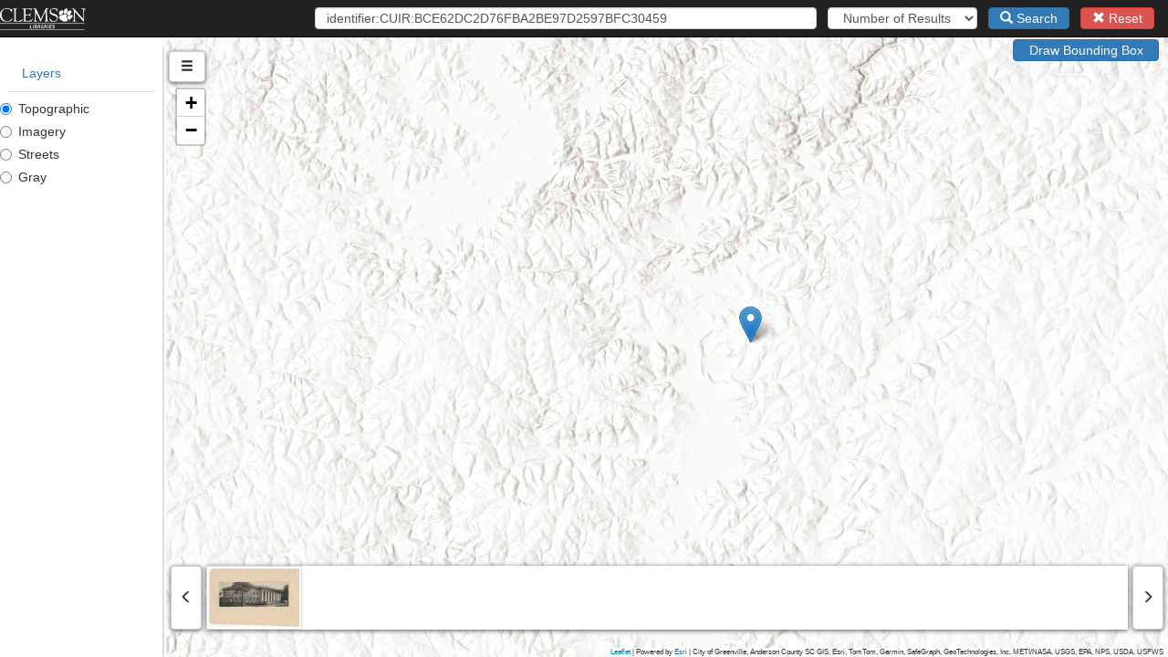

--- FILE ---
content_type: text/html
request_url: https://digitalcollections.clemson.edu/map/?b=yes&c=yes&z=12&k=identifier:CUIR:BCE62DC2D76FBA2BE97D2597BFC30459
body_size: 2936
content:
<!DOCTYPE html>
<html lang="en">
<head>
    <meta charset="utf-8">
    <meta http-equiv="X-UA-Compatible" content="IE=edge">
    <meta name="viewport" content="width=device-width, initial-scale=1.0">

    <title>Clemson University: Open Parks Network (OPN): Multi-Object Viewer (MOVer) V. 2.0</title>

    <link rel="stylesheet" href="css/bootstrap.min.css">
    <!-- link rel="stylesheet" href="//npmcdn.com/leaflet@0.7.2/dist/leaflet.css" -->
    <link rel="stylesheet" href="https://unpkg.com/leaflet@1.9.4/dist/leaflet.css" crossorigin="" />
    <!-- link rel="stylesheet" href="//cdnjs.cloudflare.com/ajax/libs/leaflet.draw/0.2.3/leaflet.draw.css" -->
    <link rel="stylesheet" href="javascript/draw/src/leaflet.draw.css" />
    <link rel="stylesheet" href="//cdnjs.cloudflare.com/ajax/libs/leaflet.markercluster/0.4.0/MarkerCluster.Default.css">
    <link rel="stylesheet" href="//cdnjs.cloudflare.com/ajax/libs/leaflet.markercluster/0.4.0/MarkerCluster.css">
    <link rel="stylesheet" href="css/Control.MiniMap.css"><!-- Leaflet Mini Map. 11/25/14. Irfan -->
    <link rel="stylesheet" href="css/style.css">

    <!-- HTML5 shim and Respond.js IE8 support of HTML5 elements and media queries -->
    <!--[if lt IE 9]>
        <script src="https://oss.maxcdn.com/libs/html5shiv/3.7.0/html5shiv.js"></script>
        <script src="https://oss.maxcdn.com/libs/respond.js/1.3.0/respond.min.js"></script>
    <![endif]-->
</head>
<body>
    <noscript>
        Your browser does not support JavaScript! This site will probably not work. Please ensure you have JavaScript enabled!
    </noscript>

    <nav id="opnmapnavbar" class="navbar navbar-inverse navbar-fixed-top">
    		<div class="opnlogoheader">
    			<img class="opnlogo" src="images/header_logo_stacked.png" alt="OPN Logo" />
    		</div>
        <div class="container-fluid">
            <div  class="navbar-header">
                <button id="minisearch" type="button" class="navbar-toggle collapsed" data-toggle="collapse" data-target="#navbar" aria-expanded="false" aria-controls="navbar">
                    <span class="sr-only">Toggle navigation</span>
                    <span class="glyphicon glyphicon-search"></span> <span class="text">Search</span>
                </button>
            </div>
            <div id="navbar" class="navbar-collapse collapse">

                <form class="navbar-form navbar-right form-inline" id="search-form">
                    <div id="keywordsearchbox" class="form-group">
                        <input type="text" class="form-control" placeholder="Search" id="keywords" name="keywords">
                    </div>
                    <div class="form-group">
                            <select class="form-control" id="num-results" name="num-results">
                            <option disabled selected label="Number of Results"># Results</option>
                            <option value="50" label="50">50</option>
                            <option value="100" label="100">100</option>
                            <option value="200" label="200">200</option>
                            <option value="300" label="300">300</option>
                            <option value="400" label="400">400</option>
                            <option value="500" label="500">500</option>
                            <option value="All" label="All">All</option>
                        </select>
                    </div>
                    <button class="btn btn-primary" type="button" id="search-btn"><span class="glyphicon glyphicon-search"></span> <span class="text">Search</span></button>
                    <!-- Also a few lines commented out in main.js
                    <span class="draw-control-placeholder"></span>
										-->
                    <button class="btn btn-danger" type="button" id="reset-btn"><span class="glyphicon glyphicon-remove"></span> Reset</button>
                </form>
            </div>
        </div>
    </nav>

    <div class="main-container">
<!-- put it in, remove it, put it in, remove it .... blah, blah, blah ...
<div class="beta-wm"><img src="opnmapbeta.png" /></div>
-->
        <div id="map"></div>

        <div class="thumbnail-carousel hidden">
            <button class="btn btn-default thumb-slider-left-btn" type="button"><span class="glyphicon glyphicon-menu-left"></span></button>
            <div class="thumbnail-carousel-background"></div>
            <div class="thumbnail-carousel-viewport"></div>
            <button class="btn btn-default thumb-slider-right-btn" type="button"><span class="glyphicon glyphicon-menu-right"></span></button>
        </div>

    </div>

    <div class="sidebar-menu">
        <button class="btn btn-default toggle-menu" type="button" onClick="javascript:$('.sidebar-menu, .main-container').toggleClass('menu-open');" title="Toggle facets and layers menu">
            <span class="glyphicon glyphicon-menu-hamburger"></span>
        </button>

        <div class="tab-container" role="tabpanel">
            <ul class="nav nav-tabs" role="tablist">
            	<!--
                <li role="presentation" class="active">
                    <a href="#facets" aria-controls="facets" role="tab" data-toggle="tab">Facets</a>
                </li>
               -->
                <li role="presentation">
                    <a href="#layers" aria-controls="layers" role="tab" data-toggle="tab">Layers</a>
                </li>
            </ul>
					<!--
            <div class="tab-content">
                <div role="tabpanel" class="tab-pane facets-tab active" id="facets">
                    <ul>
                        <li><a href="#"><img src="images/top-1.jpg"></a></li>
                        <li><a href="#"><img src="images/top-2.jpg"></a></li>
                        <li><a href="#"><img src="images/top-1.jpg"></a></li>
                        <li><a href="#"><img src="images/top-2.jpg"></a></li>
                        <li><a href="#"><img src="images/top-1.jpg"></a></li>
                        <li><a href="#"><img src="images/top-2.jpg"></a></li>
                        <li><a href="#"><img src="images/top-1.jpg"></a></li>
                        <li><a href="#"><img src="images/top-2.jpg"></a></li>
                    </ul>
                </div>
						-->    

                <div role="tabpanel" class="tab-pane layers-tab" id="layers">
                    <form>
                        <div class="radio"><label><input type="radio" name="radio_basemap" value="topographic" checked>Topographic</label></div>
                        <div class="radio"><label><input type="radio" name="radio_basemap" value="imagery">Imagery</label></div>
                        <div class="radio"><label><input type="radio" name="radio_basemap" value="streets">Streets</label></div>
                        <div class="radio"><label><input type="radio" name="radio_basemap" value="gray">Gray</label></div>
                    </form>
                </div>

            </div>
        </div>
    </div>

    <script src="//cdnjs.cloudflare.com/ajax/libs/modernizr/2.8.3/modernizr.min.js"></script>
    <script src="//code.jquery.com/jquery-1.10.2.min.js"></script>
    <script src="javascript/bootstrap.min.js"> </script>

    <!--script src="//npmcdn.com/leaflet@0.7.2/dist/leaflet.js"></script -->
    <!--<script src="//cdnjs.cloudflare.com/ajax/libs/leaflet.draw/0.2.3/leaflet.draw.js"></script>-->
    <script src="https://unpkg.com/leaflet@1.9.4/dist/leaflet-src.js" crossorigin=""></script>
    <script src="javascript/draw/src/Leaflet.draw.js"></script>
    <script src="javascript/draw/src/Leaflet.Draw.Event.js"></script>

    <script src="javascript/draw/src/Toolbar.js"></script>
    <script src="javascript/draw/src/Tooltip.js"></script>
    
    <script src="javascript/draw/src/ext/GeometryUtil.js"></script>
    <script src="javascript/draw/src/ext/LatLngUtil.js"></script>
    
    
    <script src="javascript/draw/src/draw/DrawToolbar.js"></script>
    <script src="javascript/draw/src/draw/handler/Draw.Feature.js"></script>
    <script src="javascript/draw/src/draw/handler/Draw.SimpleShape.js"></script>
    <script src="javascript/draw/src/draw/handler/Draw.Polyline.js"></script>
    <script src="javascript/draw/src/draw/handler/Draw.Marker.js"></script>
    <script src="javascript/draw/src/draw/handler/Draw.Circle.js"></script>
    <script src="javascript/draw/src/draw/handler/Draw.CircleMarker.js"></script>
    <script src="javascript/draw/src/draw/handler/Draw.Polygon.js"></script>
    <script src="javascript/draw/src/draw/handler/Draw.Rectangle.js"></script>
    
    <script src="javascript/draw/src/edit/EditToolbar.js"></script>
    <script src="javascript/draw/src/edit/handler/EditToolbar.Edit.js"></script>
    <script src="javascript/draw/src/edit/handler/EditToolbar.Delete.js"></script>
    
    <script src="javascript/draw/src/Control.Draw.js"></script>
    
    <script src="javascript/draw/src/edit/handler/Edit.SimpleShape.js"></script>
    <script src="javascript/draw/src/edit/handler/Edit.Rectangle.js"></script>

    <!-- script src="javascript/leaflet.draw.touch.js"></script -->
    <!--script src="//cdnjs.cloudflare.com/ajax/libs/leaflet.markercluster/0.4.0/leaflet.markercluster.js"></script -->
    <!-- script src="//cdn-geoweb.s3.amazonaws.com/esri-leaflet/1.0.0-rc.5/esri-leaflet.js"></script -->
    <script src="https://unpkg.com/esri-leaflet@3.0.10/dist/esri-leaflet.js"></script>
    <script src="https://unpkg.com/leaflet.markercluster@1.4.1/dist/leaflet.markercluster-src.js"></script>
    <script src="https://unpkg.com/esri-leaflet-vector@4.0.2/dist/esri-leaflet-vector.js" crossorigin=""></script>
    <script src="javascript/Control.MiniMap.js"></script>

    <script src="javascript/browser_detection_ie.js"></script>
    
    <script>
      /******************************************************************
       * Set the base map imaging provider.  
       * DEFAULT: a set of free OpenStreetMaps data providers
       * ESRI: use ESRI's ArcGIS services.  
       ******************************************************************/
      var MapProviderOption='ESRI';
    </script>                  
    <script src="javascript/main.js"></script>
    
<script>
// a code snippet to turn query args into an array.
var numqargs=0;
var qargs=(function(args)
 {
	if(args=="") return {};
	var kvargs={};
	for(var i=0;i<args.length;++i)  // iterate over array if args
	{
		var apart=args[i].split('=',2);  // split the arg on the first =
		if(apart.length!=2) continue; // no = in it.
		// apart[0] has the arg key.  apart[1] the value.  for the decodeURIComponent()
		// to work right, I need to change the +-style blank to real blanks
		// (could encode as %20, I guess, but that would be more expensive in total)
		kvargs[apart[0]]=decodeURIComponent(apart[1].replace(/\+/g,' '));
		++numqargs;
	}
	return kvargs;  // returns the array of key/value pairs.
 }
)(window.location.search.substring(1).split('&')); // sends args to function as an array


</script>
</body>
</html>


--- FILE ---
content_type: text/css
request_url: https://digitalcollections.clemson.edu/map/css/style.css
body_size: 1727
content:
/* Navbar */

body {
    padding-top: 30px; /* For fixed navbar */
}

.navbar-inverse .navbar-form label {
    color: #9d9d9d;
    font-size: 15px;
    margin-right: 6px;
}
#keywords
{
	width:550px;
}
#keywords,#num-results,#search-btn,#reset-btn,#minisearch
{
	padding-top:1px;
	padding-bottom:1px;
	height:24px;
}

#opnmapnavbar
{
	min-height:30px;
}
.opncontrolcontainer
{
	height:26px;
	margin-top:12px !important;
}
.opnlogoheader
{
	float:left;
	vertical-align:center;
	padding-top:9px;
}
.opnlogo
{
	height:24px;
}
.beta-wm {
    z-index:1999;
    position:absolute;
    top:-80px;
    left:80px;
    opacity:0.3;
}
.beta-wm img
{
    opacity:0.3;
}

.navbar-toggle {
    height: 34px;
    overflow: hidden;
}

.navbar-toggle .glyphicon {
    color: #9d9d9d;
    position: relative;
    top: -1px;
}

.navbar-toggle .text {
    color: #9d9d9d;
    position: relative;
    top: -3px;
}

.navbar-form .form-group, .navbar-form .form-control {
    display: block;
    width: 100%;
}

@media (max-width: 991px) {
    .navbar-form .form-group, .leaflet-draw-section {
        margin-bottom: 12px;
    }
}

@media (min-width: 992px) {
    .navbar-form .form-control {
        display: inline-block;
        width: auto;
    }

    .navbar-form .form-group {
        display: inline-block;
        margin-left: 8px;
        width: auto;
    }

    .navbar-form > button {
        margin-left: 8px;
    }
}

.draw-bounds-btn {
    /* Override leaflet styles */
    border-bottom-right-radius: 4px !important;
    border-top-right-radius: 4px !important;
    width: 160px;
    color:white !important;
    height:24px !important;
    padding-top:1px;
    padding-bottom:1px;
}

.draw-control-placeholder .leaflet-draw-section {
    display: inline-block !important;
}

.draw-control-placeholder .leaflet-draw-toolbar-notop.leaflet-draw-toolbar-nobottom {
    /* Classes applied when cancel button is visible */
    margin-right: 85px;
}

.draw-control-placeholder .leaflet-draw-actions {
    left: 170px;
    top:100px;
}

.draw-control-placeholder .leaflet-draw-actions a {
    /* Apply Bootstrap styles to cancel button. Override any Leaflet styles */
    height: 34px;
    color: #fff;
    background-color: #d9534f;
    border-color: #d43f3a;
    display: inline-block !important;
    margin-bottom: 0 !important;
    font-weight: normal !important;
    text-align: center !important;
    vertical-align: middle !important;
    -ms-touch-action: manipulation !important;
    touch-action: manipulation !important;
    cursor: pointer !important;
    background-image: none !important;
    border: 1px solid transparent !important;
    white-space: nowrap !important;
    padding: 6px 12px !important;
    font-size: 14px !important;
    line-height: 1.42857143 !important;
    border-radius: 4px !important;
    -webkit-user-select: none !important;
    -moz-user-select: none !important;
    -ms-user-select: none !important;
    user-select: none !important;
}

/* Facets / layers menus */

.sidebar-menu {
    background: white;
    border-right: 2px solid #ddd;
    bottom: 0;
    left: -180px;
    position: fixed;
    top: 51px;
    transition: left 0.15s linear;
    width: 180px;
    z-index: 1000;
}

.sidebar-menu.menu-open {
    left: 0;
}

.sidebar-menu .toggle-menu {
    box-shadow: 0 1px 5px rgba(0,0,0,0.65);
    outline: 0;
    position: absolute;
    top: 5px;
    left: 185px;
}

.sidebar-menu .toggle-menu:focus {
    outline: 0;
}

.sidebar-menu .tab-container {
    bottom: 0;
    left: 0;
    position: absolute;
    right: 0;
    top: 0;
}

.sidebar-menu .nav-tabs {
    margin: 8px;
}

.sidebar-menu .tab-content {
    bottom: 0;
    overflow-y: auto;
    padding: 8px;
    position: absolute;
    top: 55px;
    width: 100%;
}

.facets-tab {
    overflow-y: auto;
}

.facets-tab ul {
    list-style-type: none;
    padding: 0;
    text-align: center;
}

.facets-tab ul img {
    max-width: 100%;
}

.layers-tab .radio:first-child {
    margin-top: 0;
}

.main-container {
    bottom: 0;
    left: 0;
    position: fixed;
    right: 0;
    top: 31px; /* For fixed navbar */
    transition: left 0.15s linear;
}

@media (min-width: 992px) {
    .main-container.menu-open {
        left: 182px;
    }
}

/* Map */

#map {
    height: 100%;
    width: 100%;
}

.leaflet-control.leaflet-control-zoom {
    margin-top: 65px;
}

@media (max-width: 480px), (max-height: 480px) {
    .leaflet-control-minimap {
        display: none;
        /*max-height: 100px !important;
        max-width: 100px !important;*/
    }
}

.esri-leaflet-logo {
    bottom: 3px;
    position: fixed;
    left: 3px;
}

@media (min-width: 992px) {
    .main-container.menu-open .esri-leaflet-logo {
        left: 185px;
    }
}

.marker-info-container {
    max-height: 240px;
    overflow-y: auto;
}

.marker-info-content {
    height:auto;
    width:232px;
}

/* Thumbnail slider */

.thumbnail-carousel {
    bottom: 30px;
    height: 310px;
    pointer-events: none;
    position: absolute;
    width: 100%;
    z-index: 1000;
}

.thumbnail-carousel > button {
    box-shadow: 0 1px 5px rgba(0,0,0,0.65);
    bottom: 0;
    display: inline-block;
    height: 70px;
    padding: 0;
    pointer-events: auto;
    position: absolute;
    width: 34px;
}

.thumbnail-carousel > button:first-child {
    left: 5px;
}

.thumbnail-carousel > button:last-child {
    right: 5px;
}

.thumbnail-carousel-viewport {
    bottom: 0;
    left: 44px;
    overflow-x: auto;
    pointer-events: auto;
    position: absolute;
    right: 44px;
    white-space: nowrap;
    z-index: 2000;
}

.thumbnail-carousel-background {
    background: white;
    box-shadow: 0 1px 5px rgba(0,0,0,0.65);
    bottom: 0;
    height: 70px;
    left: 44px;
    position: absolute;
    right: 44px;
}

.thumbnail-carousel-viewport img.thumb {
    border: 1px solid #ddd;
	cursor: pointer;
}

.thumb-wrapper {
    display: inline-block;
    height: 70px;
    width: 105px;
}

.thumb-wrapper:hover img.thumb {
    border: 1px solid #5cb85c;
}

.thumb-wrapper .marker-info-content {
    background: white;
    border: 1px solid #ddd;
    border-radius: 4px;
    margin-bottom: 3px;
    margin-left: -60px;
    overflow: hidden;
    padding: 4px;
    white-space: normal;
}

.thumb-wrapper:first-child .marker-info-content {
    margin-left: 0;
}

.thumb-wrapper:last-child .marker-info-content {
    margin-left: -120px;
}


--- FILE ---
content_type: text/javascript
request_url: https://digitalcollections.clemson.edu/map/javascript/main.js
body_size: 9048
content:
/* global L: false */
/*
 * I didn't originally write any of this mapper thing ... why is a long story full of
 * humor, SMH, and waiting in the wings with a lot of software development work output
 * already done and in my pocket in anticipation of the day when I would only whisper
 * to myself, "I knew it."
 *
 * Anyway, the point is, I ended up having to mod someone else's code using libraries and
 * concepts I really didn't know anything about at the time.  So, some of this could
 * definitely be better, and most of it is NOT in my preferred coding style -- those
 * open braces on the end of the line! ARRRRGH!  WHY?!  
 *
 * So, someday, if that day comes before I die or retire, I will rewrite this, but for
 * now, here is this pretty little mess....
 *                                ~ Scott Hammel, heir of the codebase
 *
 */

$(document).ready(function() {

// some options/defaults
var smallffthreshold="768px";  // size below which is a small screen size view .. I think?.  I don't know what ff stands for.
//var searchBase="//openparksnetwork.org/oai/geodigger.php";  // this is the OAI-PMH data provider custom GeoJSON search interface. At time of writing this comment, there are two instances: one for OPN and one for DC.  DC's is commented out here.
var searchBase="//digitalcollections.clemson.edu/oai/geodigger.php"; // DC search interface
//var searchBase="//lsdev.clemson.edu/oai/geodigger.php"; // dev/test server
var args=qargs; // qargs is set in index.html.  It is constructed from the URL's query arguments.
var kwds=args['k']; // keywords used in the search that landed here, if any
var searchzoom=args['z']; // map initial zoom level
var pgsize=args['p']; // max number of search hits

var searchbar=true;  // whether or not to display a search bar at the top of the view (true == display it)
var searchcarousel=true; // whether or not to display the thumbnail carousel scrolly thing at the bottom of the view (true == display it)
if(numqargs>0)
{
	searchbar=(args['b']==='yes');
	searchcarousel=(args['c']==='yes');
}

if(!searchbar)
{
	$('.navbar').css('display','none');
	$('.main-container').css('top','0px');
	$('.toggle-menu').css('top','-50px');
}
else
{
        $('.sidebar-menu, .main-container').toggleClass('menu-open');
}

/* ==== Set up map ==== */
// define some defaults and constants
const apiKey="AAPK0bfa2556b4ac4284a310e6985efc4ae5pYNpvJ67IqNlYANJ4031LBMSxrep5AnzG6WREaLTdjqMGhyo5umNYpY1SMrqCGP4";
var init_mapzoom = 8;
var init_map_lat = 34.2;
var init_map_lng = -82.0;
var map_maxzoom = 16;

// establish the initial map object.
var map = L.map('map').setView([init_map_lat, init_map_lng], init_mapzoom);
map.setMaxZoom(map_maxzoom);

// initially, only ESRI's services were supported, but I later made that optional.
// Here is where the map layer provider-specific stuff is coded

// http://esri.github.io/esri-leaflet/examples/switching-basemaps.html
if(MapProviderOption=='ESRI')
{
  var layer = L.esri.Vector.vectorBasemapLayer('ArcGIS:Topographic',{apikey:apiKey}).addTo(map);
  /* ==== Change the map's base layer from the layers menu ==== */
  // layerTypeRef: 'topographic'|'imagery'|'streets'|'gray'
  var changeBaseLayer = function(layerTypeRef) {
      var layerType='ArcGIS:Topographic'; // default, if layerTypeRef is not valid.
      switch(layerTypeRef)
      {
        case 'topographic':
          layerType='ArcGIS:Topographic';
          break;
        case 'imagery':
          layerType='ArcGIS:Imagery';
          break;
        case 'streets':
          layerType='ArcGIS:Streets';
          break;
        case 'gray':
          layerType='ArcGIS:DarkGray';
          break;
      }
      if (layer) 
      {
          map.removeLayer(layer);
      }
      layer = L.esri.Vector.vectorBasemapLayer(layerType,{apikey:apiKey});
      map.addLayer(layer);
  };
  
} // END ESRI option
else // default is OSM data-based free providers
{

  var layer = L.tileLayer('https://tile.opentopomap.org/{z}/{x}/{y}.png', {
  	maxZoom: map_maxzoom,
  	attribution: 'Map data: &copy; <a href="https://www.openstreetmap.org/copyright">OpenStreetMap</a> contributors, <a href="http://viewfinderpanoramas.org">SRTM</a> | Map style: &copy; <a href="https://opentopomap.org">OpenTopoMap</a> (<a href="https://creativecommons.org/licenses/by-sa/3.0/">CC-BY-SA</a>)'
  }).addTo(map);
  /* ==== Change the map's base layer from the layers menu ==== */
  // layerTypeRef: 'topographic'|'imagery'|'streets'|'gray'
/* I haven't found which map providers to use yet...
  var changeBaseLayer = function(layerTypeRef) {
      
      var layerURL='https://tile.opentopomap.org/{z}/{x}/{y}.png'; // default, if layerTypeRef is not valid.
      var layerAttr='Map data: &copy; <a href="https://www.openstreetmap.org/copyright">OpenStreetMap</a> contributors, <a href="http://viewfinderpanoramas.org">SRTM</a> | Map style: &copy; <a href="https://opentopomap.org">OpenTopoMap</a> (<a href="https://creativecommons.org/licenses/by-sa/3.0/">CC-BY-SA</a>)';
      switch(layerTypeRef)
      {
        case 'topographic':
          layerURL='https://tile.opentopomap.org/{z}/{x}/{y}.png';
          layerAttr='Map data: &copy; <a href="https://www.openstreetmap.org/copyright">OpenStreetMap</a> contributors, <a href="http://viewfinderpanoramas.org">SRTM</a> | Map style: &copy; <a href="https://opentopomap.org">OpenTopoMap</a> (<a href="https://creativecommons.org/licenses/by-sa/3.0/">CC-BY-SA</a>)';
          break;
        case 'imagery':
          layerURL='';
          layerAttr='Map data: &copy; ';
          break;
        case 'streets':
          layerURL='';
          layerAttr='Map data: &copy; ';
          break;
        case 'gray':
          layerURL='';
          layerAttr='Map data: &copy; ';
          break;
      }
      if (layer) {
          map.removeLayer(layer);
      }
      layer = L.tileLayer(layerURL, {maxZoom: map_maxzoom, attribution: layerAttr});
      map.addLayer(layer);
  };
*/
} // END default option

// END map-provider specific stuff section.

// wire up an event handler for the the UI's base layer type selector.
$('.layers-tab input').on('click', function() { changeBaseLayer($(this).val()); });

/* ==== Mini map control ==== */
/* NOTE: this was dropped before go-live, but here's the code...
var osmUrl = '//{s}.tile.openstreetmap.org/{z}/{x}/{y}.png';
var osmAttrib = 'Map data &copy; OpenStreetMap contributors';
var osm2 = new L.TileLayer(osmUrl, {minZoom: 0, maxZoom: map_maxzoom, attribution: osmAttrib });
//var miniMap = new L.Control.MiniMap(osm2, { toggleDisplay: true, position: 'topright' });
//miniMap.addTo(map);
*/

/* ==== Draw bounding box control ==== */
// but note that it may not be displayed... see a little further down.  
var drawnItems = new L.FeatureGroup();
map.addLayer(drawnItems);

// only support a rectangle draw, and no editing the box.
var drawControl = new L.Control.Draw({
	position: 'topright',
	draw: {
		rect: {
			shapeOptions: {
				color: 'green'
			},
		},
		polygon:false,
		circle:false,
		polyline:false,
		marker:false,
		circlemarker:false,
	},
	edit:false
});

// provide that bounding box feature ONLY if searching is allowed (i.e., the search bar is wanted on the display)
// there was some talk about being able to turn it on and off, so I go ahead and draw it even if I don't display it initially
if(searchbar)
	map.addControl(drawControl);

// helper for makeBox() ... see the makeBox() function below.
// latLng: 'lat'|'lng'
// coord:  coordinate value
var makeBoxPart = function(latLng, coord) {
    if (latLng == 'lng') {
		if (coord >= 0) { // positive coord = E, negative = W
			return coord + 'E';
		} else {
			return (coord *= -1) + 'W';
		}
	}
	else if (latLng == 'lat') {
		if (coord >= 0) { // positive coord = N, negative = S
			return coord + 'N';
		} else {
			return (coord *= -1) + 'S';
		}
	}
};

// this turns +/- type coords into the NEWS type that are
// used in the OAI-PMH data provider extended search args
var makeBox = function (westMost, southMost, eastMost, northMost) {
    return [
        makeBoxPart('lng', westMost),
        makeBoxPart('lat', southMost),
        makeBoxPart('lng', eastMost),
        makeBoxPart('lat', northMost)
    ].join(',');
};


// When the user starts to draw a bounding box, erase any others
// already on the map from previous draws
map.on(L.Draw.Event.DRAWSTART, function () {
    for (var k in drawnItems._layers) {
        if (drawnItems._layers.hasOwnProperty(k)) {
            drawnItems.removeLayer(drawnItems._layers[k]);
            return;
        }
    }
});




// When the user has completed drawing a box, make it a map layer,
// find its NW and SE corners, and turn those corner coords into 
// search args.
var box_final = ''; // this will hold the box coords as a search arguments string.
map.on(L.Draw.Event.CREATED, function (e) 
{
	box_final = "";//reset the final box

  // first get the corners...
  // I'm not sure I really want to assume that the first item in the array is what I want, 
  // but I can't find documentation on what I'm getting, and I only ever say one element in 
  // the top-level array for several different kinds of hits, so ....
  var westMost = e.layer._latlngs[0][0].lng;
	var southMost = e.layer._latlngs[0][0].lat;
	var eastMost = e.layer._latlngs[0][2].lng;
	var northMost = e.layer._latlngs[0][2].lat;

  // turn the corners into a search-ready coordinates string
  box_final = makeBox(westMost, southMost, eastMost, northMost);
  // add the drawn box to the map.
	drawnItems.addLayer(e.layer);
});

// when all the drawing hath been completed, doeth the searching.
map.on(L.Draw.Event.DRAWSTOP,function()
{
	doSearch();
});

// Move Leaflet draw control to the search form
// Why is this way down here in the middle of nowhere?  I don't know.
if(searchbar)
{
	var drawControls = $('.leaflet-draw-section');
	//drawControls.detach().appendTo('.draw-control-placeholder');
	var drawTB=drawControls.find('.leaflet-draw-toolbar');
	drawTB.removeClass(); 
	$('.leaflet-draw.leaflet-control').addClass('opncontrolcontainer');
	$('.leaflet-draw.leaflet-control').removeClass('leaflet-draw-toolbar leaflet-bar leaflet-draw-toolbar-top'); 

	var drawButton = drawControls.find('a');
	drawButton.removeClass('leaflet-draw-draw-rectangle');
	drawButton.addClass('btn btn-primary draw-bounds-btn');
	drawButton.text('Draw Bounding Box');
}


/* ==== Search form ==== */
// generate the HTML for the given feature's popup.
// feature: GeoJSON object
var buildPopupContent = function(feature) {
   var rhtm='<div class="marker-info-content">' +
        '<p><strong>OPN Catalog Info</strong></p>';
        if(feature.properties.Title)
          rhtm+='<p><strong>Title:</strong> ' + feature.properties.Title + '</p>';
        if(feature.properties.CreatedBy)
          rhtm+='<p><strong>Creator:</strong> ' + feature.properties.CreatedBy + '</p>';
        if(feature.properties.Website)
        {
          rhtm+=        '<p style="text-align:center;">' +
            '<a href="' + feature.properties.Website + '" target="_blank">';
        	if(feature.properties.Tile)
         	 rhtm+=                '<picture> <source media="(max-width:'+smallffthreshold+')" srcset="images/empty.jpg" /><img src="' + feature.properties.Tile + '" title="Visit Website" /></picture>';
         	 rhtm+='<br/>Website' +
          	  '</a><br />' +
        	'</p>';
        }
    rhtm+='</div>';
    return rhtm;
};

// generate the content for a feature's scrolly thumbnail.
// feature: GeoJSON object
var buildThumbnail = function(feature) {
    return '<picture> <source media="(max-width:'+smallffthreshold+')" srcset="images/empty.jpg" /><img class="thumb" title="' + feature.properties.Title + '" style="width:105px; height:70px; padding:2px;" src="' + feature.properties.Tile + '" data-lat="' + feature.geometry.coordinates[0][1] + '" data-lng="' + feature.geometry.coordinates[0][0] + '"/></picture>';
};

// takes a layers array and finds all in it that have lat/lng coords, and thus could be pinned/clustered
// In the OLDER Leaflet libraries, the layer of interest had both the _latLng AND _popup attributes on it. In the
// newer ones, it seems that the _popup (content) is on a layer object that has a _layers attribute, and each of
// those has _latLng, but NO _popup attribute.  But the rest of the code that deals with these was written
// for the OLDER library, so I have to get the newer structure to reflect the older.  OK, so I CREATE a _popup
// attribute on child objects in the _layers attribute that references the same _popup as their parent.  Then I
// can still return the child objects in outArray and we're golden..., I think.
// This is all rather kludgey and I'd rather rewrite it, but I'm a one-man show for all things Libraries programming
// at present, so today is not that day.
//
// puts output in the outArray
// gjlayers: array of GeoJSON layers (objects)
// outArray: YOU provide an empty array in which to put all the objects that are candidates for clustering (have lat/lng)
// outerpu: YOU don't provide anything.  This is used on recursive calls to create a _popup attribute on lat/lng objects.
var getClusterableLayers=function(gjlayers,outArray,outerpu=null)
{
	var i;
	var opu=outerpu;  // this is dumb, actually.

	for(i=0;i<gjlayers.length;++i)
	{
		if(gjlayers[i].getLatLng) //TODO: here's the prob: now _latlng is not defined on this object, but on a subobject in _layers, which does NOT have the popup part.
		{
		  if(!('_popup' in gjlayers[i]))
		    gjlayers[i]._popup=opu;  // at this point it has a _latLng, but no _popup, so add the _popup from the parent.
			outArray.push(gjlayers[i]);
		}
		else
		{
		  if(gjlayers[i].getPopup)  // no _latLng, so if there is a popup object (i.e., has a getter for one), then get the popup object to pass in the recursive call for the child layer object
		    opu=gjlayers[i].getPopup();
			if(gjlayers[i].getLayers) // TODO: this is part of the prob: since _layers is defined, this is true, but what I really need is the layer with this getLayers function, which is the one that has the popup part.
				getClusterableLayers(gjlayers[i].getLayers(),outArray,opu);
		}
	}
}

// process the search resutls, which are provided as a clump of GeoJSON 
var handleResultData = function(data) {

    // First, make the map a clean slate ...
    // Remove thumbnails from results thumbnails carousel, if any
    $('.thumbnail-carousel-viewport').empty();

    // Remove the drawn bounding box
    box_final = ''; // also clear the bounding box search-formatted coords
    for (var k in drawnItems._layers) {
        if (drawnItems._layers.hasOwnProperty(k)) {
            drawnItems.removeLayer(drawnItems._layers[k]);
        }
    }

    // Clear markers from map
    map.eachLayer(function (layer) {
        if (layer._featureGroup)  {
            map.removeLayer(layer);
        }
    });

    // now draw on that slate I just cleaned off ..
    // Create markers and cluster group
    var markers = L.markerClusterGroup({ spiderfyOnMaxZoom: false, disableClusteringAtZoom: map_maxzoom, maxZoom: map_maxzoom });
    // load up the scrolly thumbnail bar at the bottom of the view.  The original developer called it a carousel, which is
    // what it is, in UI/web parlance, but I call it a scrolly...
    var geoJsonLayer = L.geoJSON(data, {
        onEachFeature: function (feature, layer) {
						if(!feature.geometry.coordinates[0])  // a few old items in the repo with multiple points were not indexe right
							return;
            var infoWindow = $(buildPopupContent(feature));
            infoWindow.addClass('hidden');

            var thumb = $('<div class="thumb-wrapper"></div>');
            thumb.append(infoWindow);
            thumb.append(buildThumbnail(feature));

            $('.thumbnail-carousel-viewport').append(thumb);
            layer.bindPopup(buildPopupContent(feature));
        }
    });

    var innerlayers=geoJsonLayer.getLayers(); // innerlayers will be an array of GeoJSON feature objects
    // I need to separate the wheat (has lat/lng coords) from the chaff (we don't know where in the world it is)
    var clusterable=new Array();
    getClusterableLayers(innerlayers,clusterable); // this does the culling
    markers.addLayers(clusterable); // put only the wheat on the map pin(s)

    // A note about markers on the map: they are going to be created as they are displayed -- that is, they aren't pre-created
    // and then displayed later.  That's why the click event handlers contain all the code for generating and displaying them
    // on the map.  I feel like that last sentence is redundant.
    // When a cluster of markers all at the same point is clicked at the max zoom level,
    // instead of spiderfying/pinwheeling the markers, show one popup window
    // containing the content for all features at that point.
    markers.on('clusterclick', function(a) {
        if (map.getZoom() === map.getMaxZoom()) {
            var markers = a.layer.getAllChildMarkers();
            var location = markers[0].getLatLng();
            var popup = L.popup()
                .setLatLng(location)
                .setContent(
                    '<div class="marker-info-container">' +
                    markers.map(function(m) // m is a marker object, see comment below in the single items section
					                    	{
					                    		return m._popup.getContent(); // also see comment below in the single items section
					                    	}
                    					 ).join('') +
                    '</div>'
                );
            popup.openOn(map);
        }
    });
    // this is the promised single items section...
    // do the same for single items at any zoom as for clustered at max zoom
   	markers.on('click', function(a) {
            var markers = a.layer.__parent.getAllChildMarkers();
            var location = a.layer.getLatLng();
       			var matchcnt=0;
            var popup = L.popup()
                .setLatLng(location)
                .setContent(
                    '<div class="marker-info-container">' +
                    markers.map(function(m)  // markers is an array, so map() is executing the anonymous function on each element. m will be the value of the element.  This confused me at first, because I had completely forgotten about Javascripts map() function, and thought map() was doing something to a Leaflet object. -_-
					                    	{
					                    		var oll=m.getLatLng();
					                    		if(location.lat===oll.lat && location.lng===oll.lng)
					                    		{
					                    			++matchcnt;
					                    			
					                    			var pu=m._popup;  // because I kluge the popup onto the object I really want it on in getClusterableLayers(), I'm fetching it in the same way, instead of using getPopup(), to remind me something odd went on.
					                    			return pu.getContent();  // could also do pu._content, but this seems more future-safe.  
					                    			
					                    		}
					                    		else
					                    			return '';
					                    	}
                    					 ).join('') + 'Items at this pin: ' + matchcnt +
                    '</div>'
                );
            popup.openOn(map);
    });
    // Add markers to map, because ... I don't know ... you just do, even though openOn added each popup, but I didn't
    // write it and this is also what examples do.  I guess I'm adding the markers, which are technically not the popups.
    map.addLayer(markers);
    map.fitBounds(markers.getBounds());  // zoom to the max allowed level that fits all the markers

    // When a feature's thumbnail is clicked in the scrolly, pan to its marker.
    $('img.thumb').click(function() {
        var lat = $(this).data('lat');
        var lng = $(this).data('lng');
        // http://stackoverflow.com/questions/12735303/how-to-change-the-map-center-in-leaflet
        map.setView(new L.LatLng(lat, lng), map_maxzoom);
    });

    // You have to click a map marker to see info for that point, BUT you only have to 
    // hover on the item in the thumbnail scrolly...
    if (!$('html').hasClass('touch')) {
        $('.thumb-wrapper').hover(
            function() {
                // Manually setting the height is necessary for Safari. SCH: this is an old, original developer comment, so I don't know if it is true anymore
                var infoWindow = $(this).find('.marker-info-content');
                infoWindow.removeClass('hidden');
                $(this).css('height', (infoWindow.height() + 70) + 'px');
            },
            function() {
                $(this).css('height', '70px');
                $(this).find('.marker-info-content').addClass('hidden');
            }
        );
    }
    // if a zoom was provided in the query args, use it.
    if(searchzoom!==null)
      map.setZoom(searchzoom);
    
    // if the query args indicate a search carousel, include it. Even if this is a re-search, it would have been hidden if the
    // reset button was clicked and the map cleared.
    if(searchcarousel)
        $('.thumbnail-carousel').removeClass('hidden');
};

// perform the search against the local OAI-PMH data provider's custom extended protocol interface...
var doSearch = function() {

    var pagesize; // max results for the search to return

    if ($('#num-results').val() == 'All') {
        pagesize = 0;
    } else {
        pagesize = $('#num-results').val();
    }
    if(pagesize===null)  // choose a default if not selected
    	pagesize=200;
    if(pgsize != null)  // let the query arg override the nav bar
    	pagesize=pgsize;

    var kwLength;
    var kwPhrase;
    var searchUrl; // the base of the URL is set near the top of this code file.  This will hold the fully-constructed search URL.
    // if no bounding box is set, then search the globe.
    kwLength=$('#keywords').val().length;
    if(kwLength<2)
      kwPhrase="displayonline:yes";
    else
      kwPhrase=$('#keywords').val() + ' AND displayonline:yes';
    if (box_final === "") 
    {
        if (kwLength < 2) {
            alert('Keywords or a bounding box are required for a search');
            return;
        }
        // here's some samples of bounding searches in different ways that didn't always work as expected...
        //searchUrl = searchBase + '?verb=pointsearch&metadataPrefix=geojson&keywords=' + $('#keywords').val() + '&pagesize=' + pagesize;
        //searchUrl = searchBase + '?verb=pointsearch&metadataPrefix=geojson&keywords=' + $('#keywords').val() + '&box=120W,30N,120E,30S&pagesize=' + pagesize;
        //searchUrl = searchBase + '?verb=pointsearch&metadataPrefix=geojson&keywords=' + $('#keywords').val() + '&box=180W,90N,180E,90S&pagesize=' + pagesize;
        //searchUrl = searchBase + '?verb=pointsearch&metadataPrefix=geojson&keywords=' + $('#keywords').val() + '&box=179W,0N,179E,0S&pagesize=' + pagesize;
        // This is what finally got settled on by me.... 
        //searchUrl = searchBase + '?verb=pointsearch&metadataPrefix=geojson&keywords=' + encodeURIComponent($('#keywords').val()) + '&box=179W,90S,180E,90N&pagesize=' + pagesize;
        searchUrl = searchBase + '?verb=pointsearch&metadataPrefix=geojson&keywords=' + encodeURIComponent(kwPhrase) + '&box=179W,90S,180E,90N&pagesize=' + pagesize;
    } 
    else // ... otherwise search within the provided box.
    {
            searchUrl = searchBase + '?verb=pointsearch&metadataPrefix=geojson&box=' + box_final + '&keywords=' + encodeURIComponent(kwPhrase) + '&pagesize=' + pagesize;
            /*
        if (kwLength < 2) {
            searchUrl = searchBase + '?verb=pointsearch&metadataPrefix=geojson&box=' + box_final + '&pagesize=' + pagesize;
        } else {
            searchUrl = searchBase + '?verb=pointsearch&metadataPrefix=geojson&box=' + box_final + '&keywords=' + encodeURIComponent($('#keywords').val()) + '&pagesize=' + pagesize;

        }
        */
    }
    // Disable form while I do my trans-network search thing ...
    $('#search-btn').attr('disabled', 'disabled').find('.text').html('Searching...');
    $('#keywords').attr('disabled', 'disabled');
    $('.draw-bounds-btn').attr('disabled','disabled');
    //drawButton.attr('disabled', 'disabled');
//console.log("URL: " + searchUrl);

    // Query OPN
    $.getJSON(searchUrl, function (data) 
    {

        // Re-enable form
        $('#search-btn').removeAttr('disabled').find('.text').html('Search');
        $('#keywords').removeAttr('disabled');
        $('.draw-bounds-btn').removeAttr('disabled');
        //drawButton.removeAttr('disabled');

        // say some things about boundary cases...
        if (data.features.length < 1) {
            alert('No matching results');
            return;
        }

        if (data.features.length >= 1000) {
            alert('Your search has returned at least 1000 results, which may slow page performance. ' +
                'It may be helpful to use different keywords or to draw a smaller bounding box.');
        }

        // process the results.
        handleResultData(data);
    });
};

// on-click/form submt event handlers for the search button
$('#search-btn').on('click', function(e) {
    e.preventDefault();
    doSearch();
    $('.navbar-collapse').collapse('hide');
});

$('#search-form').on('submit', function(e) {
    e.preventDefault();
    doSearch();
    $('.navbar-collapse').collapse('hide');
});

// click event handler for the search reset button
$('#reset-btn').on('click', function(e) {
    e.preventDefault();

    // Clear saved bounding box search args string
    box_final = '';

    // Remove drawn bounding box
    for (var k in drawnItems._layers) {
        if (drawnItems._layers.hasOwnProperty(k)) {
            drawnItems.removeLayer(drawnItems._layers[k]);
            return;
        }
    }

    // clear the search expression text box
    $('#keywords').val('');

    // Now pan the map back to initial position.
    map.setView(new L.LatLng(init_map_lat = 34.2, init_map_lng), (init_mapzoom));

    // Remove all the markers.
    map.eachLayer(function (layer) {
        if (layer._featureGroup) {
            map.removeLayer(layer);
        }
    });

    // Hide the thumnbail slider, because it is now irrelevant until the next search completes.
    $('.thumbnail-carousel').addClass('hidden');
});

/* ==== Thumbnail slider (aka carousel, aka scrolly) ==== */

// Scroll left and right in search results
var scrollResults = function(right) {

    var slider = $('.thumbnail-carousel-viewport');
    var thumbWidth = 105;
    var numThumbs = slider.find('img').length;

    slider = slider.get(0);

    var currentIndex = (slider.scrollLeft - Math.abs(slider.scrollLeft) % thumbWidth) / thumbWidth;
    var nextIndex;
    if (right) {
        nextIndex = currentIndex + 1;
        if (nextIndex >= numThumbs) {
            nextIndex = numThumbs - 1;
        }
    } else {
        nextIndex = currentIndex - 1;
        if (nextIndex < 0) {
            nextIndex = 0;
        }
    }

    slider.scrollLeft = nextIndex * thumbWidth;
};
$('.thumb-slider-left-btn').on('click', scrollResults.bind(this, false));
$('.thumb-slider-right-btn').on('click', scrollResults.bind(this, true));

	if(numqargs==0)
		return;

	if(kwds !==null)
	{
		//document.getElementById('keywords').value=kwds;
		$('#keywords').val(kwds);
		doSearch();
		$('.navbar-collapse').collapse('hide');

	}


});


--- FILE ---
content_type: text/javascript
request_url: https://digitalcollections.clemson.edu/map/javascript/draw/src/draw/handler/Draw.CircleMarker.js
body_size: 534
content:
/**
 * @class L.Draw.CircleMarker
 * @aka Draw.CircleMarker
 * @inherits L.Draw.Marker
 */
L.Draw.CircleMarker = L.Draw.Marker.extend({
	statics: {
		TYPE: 'circlemarker'
	},

	options: {
		stroke: true,
		color: '#3388ff',
		weight: 4,
		opacity: 0.5,
		fill: true,
		fillColor: null, //same as color by default
		fillOpacity: 0.2,
		clickable: true,
		zIndexOffset: 2000 // This should be > than the highest z-index any markers
	},

	// @method initialize(): void
	initialize: function (map, options) {
		// Save the type so super can fire, need to do this as cannot do this.TYPE :(
		this.type = L.Draw.CircleMarker.TYPE;

		this._initialLabelText = L.drawLocal.draw.handlers.circlemarker.tooltip.start;

		L.Draw.Feature.prototype.initialize.call(this, map, options);
	},


	_fireCreatedEvent: function () {
		var circleMarker = new L.CircleMarker(this._marker.getLatLng(), this.options);
		L.Draw.Feature.prototype._fireCreatedEvent.call(this, circleMarker);
	},

	_createMarker: function (latlng) {
		return new L.CircleMarker(latlng, this.options);
	}
});
